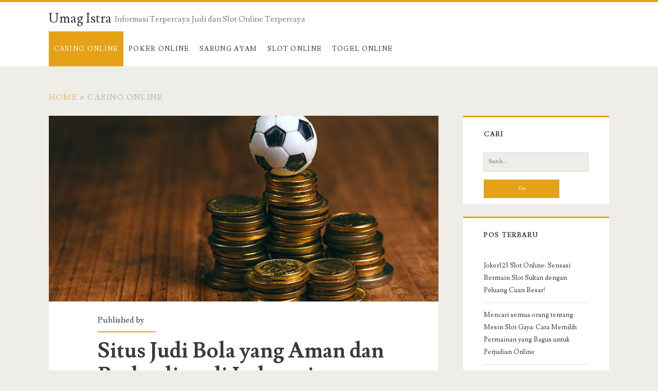

--- FILE ---
content_type: text/html; charset=UTF-8
request_url: https://umag-istra.com/category/casino-online/
body_size: 7562
content:
<!DOCTYPE html>
<html lang="id">
<head>
<meta name='robots' content='index, follow, max-image-preview:large, max-snippet:-1, max-video-preview:-1' />
<style>img:is([sizes="auto" i], [sizes^="auto," i]) { contain-intrinsic-size: 3000px 1500px }</style>
<meta charset="UTF-8" />
<meta name="viewport" content="width=device-width, initial-scale=1" />
<meta name="template" content="Ignite 1.83" />
<!-- This site is optimized with the Yoast SEO plugin v23.6 - https://yoast.com/wordpress/plugins/seo/ -->
<title>Casino Online Arsip - Umag Istra</title>
<link rel="canonical" href="https://umag-istra.com/category/casino-online/" />
<meta property="og:locale" content="id_ID" />
<meta property="og:type" content="article" />
<meta property="og:title" content="Casino Online Arsip - Umag Istra" />
<meta property="og:url" content="https://umag-istra.com/category/casino-online/" />
<meta property="og:site_name" content="Umag Istra" />
<meta name="twitter:card" content="summary_large_image" />
<script type="application/ld+json" class="yoast-schema-graph">{"@context":"https://schema.org","@graph":[{"@type":"CollectionPage","@id":"https://umag-istra.com/category/casino-online/","url":"https://umag-istra.com/category/casino-online/","name":"Casino Online Arsip - Umag Istra","isPartOf":{"@id":"https://umag-istra.com/#website"},"primaryImageOfPage":{"@id":"https://umag-istra.com/category/casino-online/#primaryimage"},"image":{"@id":"https://umag-istra.com/category/casino-online/#primaryimage"},"thumbnailUrl":"https://umag-istra.com/wp-content/uploads/2024/04/istockphoto-495699300-612x612-1.jpg","breadcrumb":{"@id":"https://umag-istra.com/category/casino-online/#breadcrumb"},"inLanguage":"id"},{"@type":"ImageObject","inLanguage":"id","@id":"https://umag-istra.com/category/casino-online/#primaryimage","url":"https://umag-istra.com/wp-content/uploads/2024/04/istockphoto-495699300-612x612-1.jpg","contentUrl":"https://umag-istra.com/wp-content/uploads/2024/04/istockphoto-495699300-612x612-1.jpg","width":612,"height":409,"caption":"Soccer bet concept with small football on top of coin stack, making money by predicting sport results."},{"@type":"BreadcrumbList","@id":"https://umag-istra.com/category/casino-online/#breadcrumb","itemListElement":[{"@type":"ListItem","position":1,"name":"Beranda","item":"https://umag-istra.com/"},{"@type":"ListItem","position":2,"name":"Casino Online"}]},{"@type":"WebSite","@id":"https://umag-istra.com/#website","url":"https://umag-istra.com/","name":"Umag Istra","description":"Informasi Terpercaya Judi dan Slot Online Terpercaya","potentialAction":[{"@type":"SearchAction","target":{"@type":"EntryPoint","urlTemplate":"https://umag-istra.com/?s={search_term_string}"},"query-input":{"@type":"PropertyValueSpecification","valueRequired":true,"valueName":"search_term_string"}}],"inLanguage":"id"}]}</script>
<!-- / Yoast SEO plugin. -->
<link rel='dns-prefetch' href='//fonts.googleapis.com' />
<link rel="alternate" type="application/rss+xml" title="Umag Istra &raquo; Feed" href="https://umag-istra.com/feed/" />
<link rel="alternate" type="application/rss+xml" title="Umag Istra &raquo; Umpan Komentar" href="https://umag-istra.com/comments/feed/" />
<link rel="alternate" type="application/rss+xml" title="Umag Istra &raquo; Casino Online Umpan Kategori" href="https://umag-istra.com/category/casino-online/feed/" />
<!-- <link rel='stylesheet' id='wp-block-library-css' href='https://umag-istra.com/wp-includes/css/dist/block-library/style.min.css?ver=9389cb652fae4067c1b4d4c9bebdc125' type='text/css' media='all' /> -->
<link rel="stylesheet" type="text/css" href="//umag-istra.com/wp-content/cache/wpfc-minified/ethmp9v8/9r1fd.css" media="all"/>
<style id='classic-theme-styles-inline-css' type='text/css'>
/*! This file is auto-generated */
.wp-block-button__link{color:#fff;background-color:#32373c;border-radius:9999px;box-shadow:none;text-decoration:none;padding:calc(.667em + 2px) calc(1.333em + 2px);font-size:1.125em}.wp-block-file__button{background:#32373c;color:#fff;text-decoration:none}
</style>
<style id='global-styles-inline-css' type='text/css'>
:root{--wp--preset--aspect-ratio--square: 1;--wp--preset--aspect-ratio--4-3: 4/3;--wp--preset--aspect-ratio--3-4: 3/4;--wp--preset--aspect-ratio--3-2: 3/2;--wp--preset--aspect-ratio--2-3: 2/3;--wp--preset--aspect-ratio--16-9: 16/9;--wp--preset--aspect-ratio--9-16: 9/16;--wp--preset--color--black: #000000;--wp--preset--color--cyan-bluish-gray: #abb8c3;--wp--preset--color--white: #ffffff;--wp--preset--color--pale-pink: #f78da7;--wp--preset--color--vivid-red: #cf2e2e;--wp--preset--color--luminous-vivid-orange: #ff6900;--wp--preset--color--luminous-vivid-amber: #fcb900;--wp--preset--color--light-green-cyan: #7bdcb5;--wp--preset--color--vivid-green-cyan: #00d084;--wp--preset--color--pale-cyan-blue: #8ed1fc;--wp--preset--color--vivid-cyan-blue: #0693e3;--wp--preset--color--vivid-purple: #9b51e0;--wp--preset--gradient--vivid-cyan-blue-to-vivid-purple: linear-gradient(135deg,rgba(6,147,227,1) 0%,rgb(155,81,224) 100%);--wp--preset--gradient--light-green-cyan-to-vivid-green-cyan: linear-gradient(135deg,rgb(122,220,180) 0%,rgb(0,208,130) 100%);--wp--preset--gradient--luminous-vivid-amber-to-luminous-vivid-orange: linear-gradient(135deg,rgba(252,185,0,1) 0%,rgba(255,105,0,1) 100%);--wp--preset--gradient--luminous-vivid-orange-to-vivid-red: linear-gradient(135deg,rgba(255,105,0,1) 0%,rgb(207,46,46) 100%);--wp--preset--gradient--very-light-gray-to-cyan-bluish-gray: linear-gradient(135deg,rgb(238,238,238) 0%,rgb(169,184,195) 100%);--wp--preset--gradient--cool-to-warm-spectrum: linear-gradient(135deg,rgb(74,234,220) 0%,rgb(151,120,209) 20%,rgb(207,42,186) 40%,rgb(238,44,130) 60%,rgb(251,105,98) 80%,rgb(254,248,76) 100%);--wp--preset--gradient--blush-light-purple: linear-gradient(135deg,rgb(255,206,236) 0%,rgb(152,150,240) 100%);--wp--preset--gradient--blush-bordeaux: linear-gradient(135deg,rgb(254,205,165) 0%,rgb(254,45,45) 50%,rgb(107,0,62) 100%);--wp--preset--gradient--luminous-dusk: linear-gradient(135deg,rgb(255,203,112) 0%,rgb(199,81,192) 50%,rgb(65,88,208) 100%);--wp--preset--gradient--pale-ocean: linear-gradient(135deg,rgb(255,245,203) 0%,rgb(182,227,212) 50%,rgb(51,167,181) 100%);--wp--preset--gradient--electric-grass: linear-gradient(135deg,rgb(202,248,128) 0%,rgb(113,206,126) 100%);--wp--preset--gradient--midnight: linear-gradient(135deg,rgb(2,3,129) 0%,rgb(40,116,252) 100%);--wp--preset--font-size--small: 13px;--wp--preset--font-size--medium: 20px;--wp--preset--font-size--large: 21px;--wp--preset--font-size--x-large: 42px;--wp--preset--font-size--regular: 16px;--wp--preset--font-size--larger: 36px;--wp--preset--spacing--20: 0.44rem;--wp--preset--spacing--30: 0.67rem;--wp--preset--spacing--40: 1rem;--wp--preset--spacing--50: 1.5rem;--wp--preset--spacing--60: 2.25rem;--wp--preset--spacing--70: 3.38rem;--wp--preset--spacing--80: 5.06rem;--wp--preset--shadow--natural: 6px 6px 9px rgba(0, 0, 0, 0.2);--wp--preset--shadow--deep: 12px 12px 50px rgba(0, 0, 0, 0.4);--wp--preset--shadow--sharp: 6px 6px 0px rgba(0, 0, 0, 0.2);--wp--preset--shadow--outlined: 6px 6px 0px -3px rgba(255, 255, 255, 1), 6px 6px rgba(0, 0, 0, 1);--wp--preset--shadow--crisp: 6px 6px 0px rgba(0, 0, 0, 1);}:where(.is-layout-flex){gap: 0.5em;}:where(.is-layout-grid){gap: 0.5em;}body .is-layout-flex{display: flex;}.is-layout-flex{flex-wrap: wrap;align-items: center;}.is-layout-flex > :is(*, div){margin: 0;}body .is-layout-grid{display: grid;}.is-layout-grid > :is(*, div){margin: 0;}:where(.wp-block-columns.is-layout-flex){gap: 2em;}:where(.wp-block-columns.is-layout-grid){gap: 2em;}:where(.wp-block-post-template.is-layout-flex){gap: 1.25em;}:where(.wp-block-post-template.is-layout-grid){gap: 1.25em;}.has-black-color{color: var(--wp--preset--color--black) !important;}.has-cyan-bluish-gray-color{color: var(--wp--preset--color--cyan-bluish-gray) !important;}.has-white-color{color: var(--wp--preset--color--white) !important;}.has-pale-pink-color{color: var(--wp--preset--color--pale-pink) !important;}.has-vivid-red-color{color: var(--wp--preset--color--vivid-red) !important;}.has-luminous-vivid-orange-color{color: var(--wp--preset--color--luminous-vivid-orange) !important;}.has-luminous-vivid-amber-color{color: var(--wp--preset--color--luminous-vivid-amber) !important;}.has-light-green-cyan-color{color: var(--wp--preset--color--light-green-cyan) !important;}.has-vivid-green-cyan-color{color: var(--wp--preset--color--vivid-green-cyan) !important;}.has-pale-cyan-blue-color{color: var(--wp--preset--color--pale-cyan-blue) !important;}.has-vivid-cyan-blue-color{color: var(--wp--preset--color--vivid-cyan-blue) !important;}.has-vivid-purple-color{color: var(--wp--preset--color--vivid-purple) !important;}.has-black-background-color{background-color: var(--wp--preset--color--black) !important;}.has-cyan-bluish-gray-background-color{background-color: var(--wp--preset--color--cyan-bluish-gray) !important;}.has-white-background-color{background-color: var(--wp--preset--color--white) !important;}.has-pale-pink-background-color{background-color: var(--wp--preset--color--pale-pink) !important;}.has-vivid-red-background-color{background-color: var(--wp--preset--color--vivid-red) !important;}.has-luminous-vivid-orange-background-color{background-color: var(--wp--preset--color--luminous-vivid-orange) !important;}.has-luminous-vivid-amber-background-color{background-color: var(--wp--preset--color--luminous-vivid-amber) !important;}.has-light-green-cyan-background-color{background-color: var(--wp--preset--color--light-green-cyan) !important;}.has-vivid-green-cyan-background-color{background-color: var(--wp--preset--color--vivid-green-cyan) !important;}.has-pale-cyan-blue-background-color{background-color: var(--wp--preset--color--pale-cyan-blue) !important;}.has-vivid-cyan-blue-background-color{background-color: var(--wp--preset--color--vivid-cyan-blue) !important;}.has-vivid-purple-background-color{background-color: var(--wp--preset--color--vivid-purple) !important;}.has-black-border-color{border-color: var(--wp--preset--color--black) !important;}.has-cyan-bluish-gray-border-color{border-color: var(--wp--preset--color--cyan-bluish-gray) !important;}.has-white-border-color{border-color: var(--wp--preset--color--white) !important;}.has-pale-pink-border-color{border-color: var(--wp--preset--color--pale-pink) !important;}.has-vivid-red-border-color{border-color: var(--wp--preset--color--vivid-red) !important;}.has-luminous-vivid-orange-border-color{border-color: var(--wp--preset--color--luminous-vivid-orange) !important;}.has-luminous-vivid-amber-border-color{border-color: var(--wp--preset--color--luminous-vivid-amber) !important;}.has-light-green-cyan-border-color{border-color: var(--wp--preset--color--light-green-cyan) !important;}.has-vivid-green-cyan-border-color{border-color: var(--wp--preset--color--vivid-green-cyan) !important;}.has-pale-cyan-blue-border-color{border-color: var(--wp--preset--color--pale-cyan-blue) !important;}.has-vivid-cyan-blue-border-color{border-color: var(--wp--preset--color--vivid-cyan-blue) !important;}.has-vivid-purple-border-color{border-color: var(--wp--preset--color--vivid-purple) !important;}.has-vivid-cyan-blue-to-vivid-purple-gradient-background{background: var(--wp--preset--gradient--vivid-cyan-blue-to-vivid-purple) !important;}.has-light-green-cyan-to-vivid-green-cyan-gradient-background{background: var(--wp--preset--gradient--light-green-cyan-to-vivid-green-cyan) !important;}.has-luminous-vivid-amber-to-luminous-vivid-orange-gradient-background{background: var(--wp--preset--gradient--luminous-vivid-amber-to-luminous-vivid-orange) !important;}.has-luminous-vivid-orange-to-vivid-red-gradient-background{background: var(--wp--preset--gradient--luminous-vivid-orange-to-vivid-red) !important;}.has-very-light-gray-to-cyan-bluish-gray-gradient-background{background: var(--wp--preset--gradient--very-light-gray-to-cyan-bluish-gray) !important;}.has-cool-to-warm-spectrum-gradient-background{background: var(--wp--preset--gradient--cool-to-warm-spectrum) !important;}.has-blush-light-purple-gradient-background{background: var(--wp--preset--gradient--blush-light-purple) !important;}.has-blush-bordeaux-gradient-background{background: var(--wp--preset--gradient--blush-bordeaux) !important;}.has-luminous-dusk-gradient-background{background: var(--wp--preset--gradient--luminous-dusk) !important;}.has-pale-ocean-gradient-background{background: var(--wp--preset--gradient--pale-ocean) !important;}.has-electric-grass-gradient-background{background: var(--wp--preset--gradient--electric-grass) !important;}.has-midnight-gradient-background{background: var(--wp--preset--gradient--midnight) !important;}.has-small-font-size{font-size: var(--wp--preset--font-size--small) !important;}.has-medium-font-size{font-size: var(--wp--preset--font-size--medium) !important;}.has-large-font-size{font-size: var(--wp--preset--font-size--large) !important;}.has-x-large-font-size{font-size: var(--wp--preset--font-size--x-large) !important;}
:where(.wp-block-post-template.is-layout-flex){gap: 1.25em;}:where(.wp-block-post-template.is-layout-grid){gap: 1.25em;}
:where(.wp-block-columns.is-layout-flex){gap: 2em;}:where(.wp-block-columns.is-layout-grid){gap: 2em;}
:root :where(.wp-block-pullquote){font-size: 1.5em;line-height: 1.6;}
</style>
<link rel='stylesheet' id='ct-ignite-google-fonts-css' href='//fonts.googleapis.com/css?family=Lusitana%3A400%2C700&#038;subset=latin%2Clatin-ext&#038;display=swap&#038;ver=6.8.3' type='text/css' media='all' />
<!-- <link rel='stylesheet' id='ct-ignite-font-awesome-css' href='https://umag-istra.com/wp-content/themes/ignite/assets/font-awesome/css/all.min.css?ver=9389cb652fae4067c1b4d4c9bebdc125' type='text/css' media='all' /> -->
<!-- <link rel='stylesheet' id='ct-ignite-style-css' href='https://umag-istra.com/wp-content/themes/ignite/style.css?ver=9389cb652fae4067c1b4d4c9bebdc125' type='text/css' media='all' /> -->
<link rel="stylesheet" type="text/css" href="//umag-istra.com/wp-content/cache/wpfc-minified/g4mgyse5/9r1fd.css" media="all"/>
<style id='ct-ignite-style-inline-css' type='text/css'>
.overflow-container {
background: ;
}
.main, .sidebar-primary-container, .breadcrumb-trail {
background: none;
}
</style>
<script src='//umag-istra.com/wp-content/cache/wpfc-minified/mo6np9mb/9r1fd.js' type="text/javascript"></script>
<!-- <script type="text/javascript" src="https://umag-istra.com/wp-includes/js/jquery/jquery.min.js?ver=3.7.1" id="jquery-core-js"></script> -->
<!-- <script type="text/javascript" src="https://umag-istra.com/wp-includes/js/jquery/jquery-migrate.min.js?ver=3.4.1" id="jquery-migrate-js"></script> -->
<link rel="https://api.w.org/" href="https://umag-istra.com/wp-json/" /><link rel="alternate" title="JSON" type="application/json" href="https://umag-istra.com/wp-json/wp/v2/categories/3" /><link rel="EditURI" type="application/rsd+xml" title="RSD" href="https://umag-istra.com/xmlrpc.php?rsd" />
<style>/* CSS added by WP Meta and Date Remover*/.wp-block-post-author__name{display:none !important;}
.wp-block-post-date{display:none !important;}
.entry-meta {display:none !important;}
.home .entry-meta { display: none; }
.entry-footer {display:none !important;}
.home .entry-footer { display: none; }</style></head>
<body data-rsssl=1 id="ignite" class="archive category category-casino-online category-3 wp-theme-ignite">
<a class="skip-content" href="#main">Skip to content</a>
<header class="site-header" id="site-header" role="banner">
<div id="title-info" class="title-info">
<div class="site-title"><a href='https://umag-istra.com'>Umag Istra</a></div>		</div>
<button id="toggle-navigation" class="toggle-navigation"><i class="fas fa-bars"></i></button>
<div class="menu-container menu-primary" id="menu-primary" role="navigation">
<p id="site-description" class="tagline">Informasi Terpercaya Judi dan Slot Online Terpercaya</p><ul id="menu-primary-items" class="menu-primary-items"><li id="menu-item-9" class="menu-item menu-item-type-taxonomy menu-item-object-category current-menu-item menu-item-9"><a href="https://umag-istra.com/category/casino-online/" aria-current="page">Casino Online</a></li>
<li id="menu-item-10" class="menu-item menu-item-type-taxonomy menu-item-object-category menu-item-10"><a href="https://umag-istra.com/category/poker-online/">Poker Online</a></li>
<li id="menu-item-11" class="menu-item menu-item-type-taxonomy menu-item-object-category menu-item-11"><a href="https://umag-istra.com/category/sabung-ayam/">Sabung Ayam</a></li>
<li id="menu-item-12" class="menu-item menu-item-type-taxonomy menu-item-object-category menu-item-12"><a href="https://umag-istra.com/category/slot-online/">Slot Online</a></li>
<li id="menu-item-13" class="menu-item menu-item-type-taxonomy menu-item-object-category menu-item-13"><a href="https://umag-istra.com/category/togel-online/">Togel Online</a></li>
</ul></div>	</header>
<div id="overflow-container" class="overflow-container">
<div id="breadcrumbs" class="breadcrumb-trail breadcrumbs"><span class="item-home"><a class="bread-link bread-home" href="https://umag-istra.com" title="Home">Home</a></span><span class="separator"> &gt; </span><span class="item-current item-cat"><span class="bread-current bread-cat" title="67">Casino Online</span></span></div>		<div id="main" class="main" role="main"><h1 class="screen-reader-text">Kategori: &lt;span&gt;Casino Online&lt;/span&gt;</h1>	<div id="loop-container" class="loop-container">
<div class="post-67 post type-post status-publish format-standard has-post-thumbnail hentry category-casino-online excerpt">
<div class="featured-image"><a href="https://umag-istra.com/situs-judi-bola-yang-aman-dan-berkualitas-di-indonesia/">Situs Judi Bola yang Aman dan Berkualitas di Indonesia<img width="612" height="409" src="https://umag-istra.com/wp-content/uploads/2024/04/istockphoto-495699300-612x612-1.jpg" class="attachment-full size-full wp-post-image" alt="" decoding="async" fetchpriority="high" srcset="https://umag-istra.com/wp-content/uploads/2024/04/istockphoto-495699300-612x612-1.jpg 612w, https://umag-istra.com/wp-content/uploads/2024/04/istockphoto-495699300-612x612-1-300x200.jpg 300w" sizes="(max-width: 612px) 100vw, 612px" /></a></div>			<div class="entry-meta-top">
Published  by <a href="https://umag-istra.com/author/admin/" title="Pos-pos oleh " rel="author"></a>	</div>
<div class='excerpt-header'>
<h2 class='excerpt-title'>
<a href="https://umag-istra.com/situs-judi-bola-yang-aman-dan-berkualitas-di-indonesia/">Situs Judi Bola yang Aman dan Berkualitas di Indonesia</a>
</h2>
</div>
<div class='excerpt-content'>
<article>
<p>Dengan berkembangnya minat terhadap taruhan bola online, jumlah situs judi bola di internet pun bertambah pesat. Namun, penting untuk membedakan antara situs yang terpercaya dan yang tidak. Berikut adalah panduan&#8230;</p>
<div class="more-link-wrapper"><a class="more-link" href="https://umag-istra.com/situs-judi-bola-yang-aman-dan-berkualitas-di-indonesia/">Read More<span class="screen-reader-text">Situs Judi Bola yang Aman dan Berkualitas di Indonesia</span></a></div>
</article>
</div>
<div class='entry-categories'><p><i class='fas fa-folder-open'></i><a href="https://umag-istra.com/category/casino-online/" title="View all posts in Casino Online">Casino Online</a></p></div>					</div>
<div class="post-27 post type-post status-publish format-standard has-post-thumbnail hentry category-casino-online excerpt">
<div class="featured-image"><a href="https://umag-istra.com/jenis-slot-online-yang-sering-dimainkan/">Jenis Slot Online Yang Sering Dimainkan<img width="612" height="400" src="https://umag-istra.com/wp-content/uploads/2023/09/gettyimages-1359577698-612x612-1.jpg" class="attachment-full size-full wp-post-image" alt="" decoding="async" srcset="https://umag-istra.com/wp-content/uploads/2023/09/gettyimages-1359577698-612x612-1.jpg 612w, https://umag-istra.com/wp-content/uploads/2023/09/gettyimages-1359577698-612x612-1-300x196.jpg 300w" sizes="(max-width: 612px) 100vw, 612px" /></a></div>			<div class="entry-meta-top">
Published  by <a href="https://umag-istra.com/author/admin/" title="Pos-pos oleh " rel="author"></a>	</div>
<div class='excerpt-header'>
<h2 class='excerpt-title'>
<a href="https://umag-istra.com/jenis-slot-online-yang-sering-dimainkan/">Jenis Slot Online Yang Sering Dimainkan</a>
</h2>
</div>
<div class='excerpt-content'>
<article>
<p>Kasino online adalah rumah bagi beberapa permainan terbaik di dunia dan pemain yang pernah berjudi di kasino darat akan melihat beberapa judul slot yang sama di situs online. Dengan penyedia&#8230;</p>
<div class="more-link-wrapper"><a class="more-link" href="https://umag-istra.com/jenis-slot-online-yang-sering-dimainkan/">Read More<span class="screen-reader-text">Jenis Slot Online Yang Sering Dimainkan</span></a></div>
</article>
</div>
<div class='entry-categories'><p><i class='fas fa-folder-open'></i><a href="https://umag-istra.com/category/casino-online/" title="View all posts in Casino Online">Casino Online</a></p></div>					</div>
<div class="post-21 post type-post status-publish format-standard has-post-thumbnail hentry category-casino-online excerpt">
<div class="featured-image"><a href="https://umag-istra.com/pilihan-game-lain-di-kasino/">PILIHAN GAME LAIN DI KASINO<img width="612" height="408" src="https://umag-istra.com/wp-content/uploads/2023/09/istockphoto-870596280-612x612-1.jpg" class="attachment-full size-full wp-post-image" alt="" decoding="async" srcset="https://umag-istra.com/wp-content/uploads/2023/09/istockphoto-870596280-612x612-1.jpg 612w, https://umag-istra.com/wp-content/uploads/2023/09/istockphoto-870596280-612x612-1-300x200.jpg 300w" sizes="(max-width: 612px) 100vw, 612px" /></a></div>			<div class="entry-meta-top">
Published  by <a href="https://umag-istra.com/author/admin/" title="Pos-pos oleh " rel="author"></a>	</div>
<div class='excerpt-header'>
<h2 class='excerpt-title'>
<a href="https://umag-istra.com/pilihan-game-lain-di-kasino/">PILIHAN GAME LAIN DI KASINO</a>
</h2>
</div>
<div class='excerpt-content'>
<article>
<p>Andar Bahar Game ini sangat populer, terutama di kalangan pemain India. Ini adalah permainan kartu dan daya tariknya terletak pada kesederhanaannya. Anda hanya mendapat dua pilihan saat memainkannya, jadi Anda&#8230;</p>
<div class="more-link-wrapper"><a class="more-link" href="https://umag-istra.com/pilihan-game-lain-di-kasino/">Read More<span class="screen-reader-text">PILIHAN GAME LAIN DI KASINO</span></a></div>
</article>
</div>
<div class='entry-categories'><p><i class='fas fa-folder-open'></i><a href="https://umag-istra.com/category/casino-online/" title="View all posts in Casino Online">Casino Online</a></p></div>					</div>
</div>
</div><!-- .main -->
<aside id="sidebar-primary-container" class="sidebar-primary-container">
<h1 class="screen-reader-text">Primary Sidebar</h1>
<div class="sidebar sidebar-primary" id="sidebar-primary" role="complementary">
<section id="search-2" class="widget widget_search"><h2 class="widget-title">Cari</h2><div class='search-form-container'>
<form role="search" method="get" class="search-form" action="https://umag-istra.com/">
<label class="screen-reader-text">Search for:</label>
<input type="search" class="search-field" placeholder="Search..." value="" name="s"
title="Search for:"/>
<input type="submit" class="search-submit" value='Go'/>
</form>
</div></section>
<section id="recent-posts-2" class="widget widget_recent_entries">
<h2 class="widget-title">Pos Terbaru</h2>
<ul>
<li>
<a href="https://umag-istra.com/joker123-slot-online-sensasi-bermain-slot-sultan-dengan-peluang-cuan-besar/">Joker123 Slot Online: Sensasi Bermain Slot Sultan dengan Peluang Cuan Besar!</a>
</li>
<li>
<a href="https://umag-istra.com/mencari-semua-orang-tentang-mesin-slot-gaya-cara-memilih-permainan-yang-bagus-untuk-perjudian-online/">Mencari semua orang tentang Mesin Slot Gaya: Cara Memilih Permainan yang Bagus untuk Perjudian Online</a>
</li>
<li>
<a href="https://umag-istra.com/bermain-slot-bet-200-dan-slot-gacor-di-situs-judi-online/">Bermain Slot Bet 200 dan Slot Gacor di Situs Judi Online</a>
</li>
<li>
<a href="https://umag-istra.com/kenyamanan-maksimal-bermain-game-slot-bonus-new-member-terbaik/">Kenyamanan Maksimal Bermain Game Slot Bonus New Member Terbaik</a>
</li>
<li>
<a href="https://umag-istra.com/menikmati-demo-gratis-spaceman-slot-pragmatic-play-pertimbangan-dan-tips-bermain-bijak/">Menikmati Demo Gratis Spaceman Slot Pragmatic Play: Pertimbangan dan Tips Bermain Bijak</a>
</li>
</ul>
</section><section id="custom_html-2" class="widget_text widget widget_custom_html"><h2 class="widget-title">PARTNERS</h2><div class="textwidget custom-html-widget"><p><a href="https://orthodoxpatristics.com/">slot SIDARMA88</a></p>
<p><a href="https://greywolfep.com/">SIDARMA 88</a></p>
<p><a href="https://www.rahlovesboutique.com/">SIDARMA88</a></p>
<p><a href="https://www.tanzanianroyaltyexploration.com/">Daftar SIDARMA88</a></p>
<p><a href="https://www.vinividivinvi.com/">SIDARMA88 Login</a></p>
<p><a href="https://www.banksofthesusquehanna.com/">slot gacor</a></p>
<p><a href="https://biomitech.org/">Slot Gacor Online Gampang Jackpot Terbaik</a></p>
<p><a href="https://www.bornfabulousboutique.com/">daftar slot online demo</a></p>
<p><a href="https://www.branapress.com/">daftar slot online</a></p>
<p><a href="https://www.curlformers.com/">slot gacor</a></p>
<p><a href="https://scartop.com/">slot gacor</a></p>
<p><a href="https://vaultmediagroup.com/">slot gacor</a></p>
<p><a href="https://www.wedesiflavours.com/">judi online</a></p>
<p><a href="https://www.apekidsclub.io/">situs slot online</a></p>
<p><a href="https://heylink.me/sidarma88/">SIDARMA88</a></p>
<p><a href="https://www.sidarma88.org/">SIDARMA88</a></p>
<p><a href="https://www.sisus88.pro/">link slot gacor</a></p>
<p><a href="https://www.sisusan88.online/">link slot gacor</a></p>
<p><a href="https://www.sisusan88.info/">link slot gacor</a></p>
<p><a href="https://africanconservancycompany.com/">slot gacor</a></p>
<p><a href="https://www.thecatholicdormitory.com/">slot gacor</a></p>
<p><a href="https://www.marmarapharmj.com/">slot gacor</a></p>
<p><a href="https://www.thia-skylounge.com/">slot online terpercaya</a></p>
<p><a href="https://exxample.com/">slot gacor</a></p>
<p><a href="https://thevisualdictionary.net/">slot gacor</a></p>
<p><a href="https://www.firstclickconsulting.com/">judi bola</a></p>
<p><a href="https://www.condorjourneys-adventures.com/">judi bola</a></p>
<p><a href="https://safe2pee.org/">situs poker online</a></p>
<p><a href="https://powiekszenie-biustu.xyz/">situs poker online</a></p>
<p><a href="https://sekolahmidori.com/">rtp live</a></p>
<p><a href="https://sitdaarulfikri.com/">slot88 terpercaya</a></p>
<p><a href="https://lbhsm.com/">slot olympus demo</a></p>
<p><a href="https://www.knpisatu.com/">slot garansi kekalahan bebas ip</a></p>
<p><a href="https://jejakchef.com/">mahjong ways demo</a></p>
<p><a href="https://lpiamargondadepok.com/">slot deposit pulsa</a></p>
<p><a href="https://www.azkaraperkasacargo.com/">Login SIDARMA88</a></p>
<p><a href="https://linksiputri88.store/">Situs Judi Slot Online</a></p>
<p><a href="https://siputri88gacor.bond/">Situs Judi Slot Online</a></p>
<p><a href="https://siputri88maxwin.monster/">Situs Judi Slot Online</a></p>
<p><a href="https://linksiputri88.xyz/">Situs Judi Slot Online</a></p>
<p><a href="https://akunsiputri.space/">Situs Judi Slot Online</a></p>
<p><a href="https://orgyd-kindergroen.org/">Situs Judi Slot Online</a></p>
<p><a href="https://idisidoarjo.org/">Situs Judi Slot Online</a></p>
<p><a href="https://rtpsrikandi88.site/">Situs Judi Slot Online</a></p>
<p><a href="https://srikandi88vip.icu/">Situs Judi Slot Online</a></p>
<p><a href="https://srikandi88vip.cam/">Situs Judi Slot Online</a></p>
<p><a href="https://kkunair.com/">slot terpercaya</a></p>
<p><a href="https://www.sankeystokyo.info/">slot terpercaya</a></p>
<p><a href="https://www.mayoralacademies.org/">slot terpercaya</a></p>
<p><a href="https://www.replaylocker.com/">slot terpercaya</a></p>
<p><a href="https://www.disparporapessel.com/">https://www.disparporapessel.com/</a></p>
<p><a href="https://asmalicafeiyte.com/">srikandi88 login</a></p>
<p><a href="https://elevatefm.org/">situs slot88</a></p>
<p><a href="https://www.freddarian.com/">slot gacor</a></p>
<p><a href="https://drdalepeterson.com/">slot gacor</a></p>
<p><a href="https://www.mountaindellfarmny.com/">slot gacor</a></p>
<p><a href="https://www.kidsfunplayground.com/">slot gacor</a></p>
<p><a href="https://musicusbortnianskii.com">slot gacor</a></p>
<p><a href="https://www.davelombardoart.com/book">slot demo x500</a></p>
<p><a href="https://desaangseri.com/">daftar sidarma88</a></p>
<p><a href="https://www.paul-lansley-harris.com/about">Slot online</a></p>
<p><a href="https://www.barboun.com/menu">srikandi88</a></p>
<p><a href="https://www.buildingcommunitycambodia.org/elderly-program">siputri88 login</a></p>
<p><a href="https://www.mislokate.com/about/">login srikandi88</a></p>
<p><a href="https://hankburger.com/">link siputri88</a></p>
<p><a href="https://www.kubuildingtech.org/">link alternatif sisusan88</a></p>
<p><a href="https://www.talkingmissions.com/latinos-in-frontier-missions/">slot gacor</a></p>
</div></section>		</div>
</aside>
</div><!-- .overflow-container -->
<footer id="site-footer" class="site-footer" role="contentinfo">
<h1>
<a href="https://umag-istra.com">
Umag Istra		</a>
</h1>
<span class="tagline">Informasi Terpercaya Judi dan Slot Online Terpercaya</span>	<div class="design-credit">
<span>
<a target="_blank" href="https://www.competethemes.com/ignite/" rel="nofollow">Ignite WordPress Theme</a> by Compete Themes.        </span>
</div>
</footer>
<script type="speculationrules">
{"prefetch":[{"source":"document","where":{"and":[{"href_matches":"\/*"},{"not":{"href_matches":["\/wp-*.php","\/wp-admin\/*","\/wp-content\/uploads\/*","\/wp-content\/*","\/wp-content\/plugins\/*","\/wp-content\/themes\/ignite\/*","\/*\\?(.+)"]}},{"not":{"selector_matches":"a[rel~=\"nofollow\"]"}},{"not":{"selector_matches":".no-prefetch, .no-prefetch a"}}]},"eagerness":"conservative"}]}
</script>
<script type="text/javascript" id="custom-script-js-extra">
/* <![CDATA[ */
var wpdata = {"object_id":"3","site_url":"https:\/\/umag-istra.com"};
/* ]]> */
</script>
<script type="text/javascript" src="https://umag-istra.com/wp-content/plugins/wp-meta-and-date-remover/assets/js/inspector.js?ver=1.1" id="custom-script-js"></script>
<script type="text/javascript" src="https://umag-istra.com/wp-content/themes/ignite/js/build/production.min.js?ver=9389cb652fae4067c1b4d4c9bebdc125" id="ct-ignite-production-js"></script>
<script defer src="https://static.cloudflareinsights.com/beacon.min.js/vcd15cbe7772f49c399c6a5babf22c1241717689176015" integrity="sha512-ZpsOmlRQV6y907TI0dKBHq9Md29nnaEIPlkf84rnaERnq6zvWvPUqr2ft8M1aS28oN72PdrCzSjY4U6VaAw1EQ==" data-cf-beacon='{"version":"2024.11.0","token":"c538c37f7ab549ad86ddc8f5d05429bb","r":1,"server_timing":{"name":{"cfCacheStatus":true,"cfEdge":true,"cfExtPri":true,"cfL4":true,"cfOrigin":true,"cfSpeedBrain":true},"location_startswith":null}}' crossorigin="anonymous"></script>
</body>
</html><!-- WP Fastest Cache file was created in 0.2446300983429 seconds, on 11-11-25 8:47:38 --><!-- via php -->